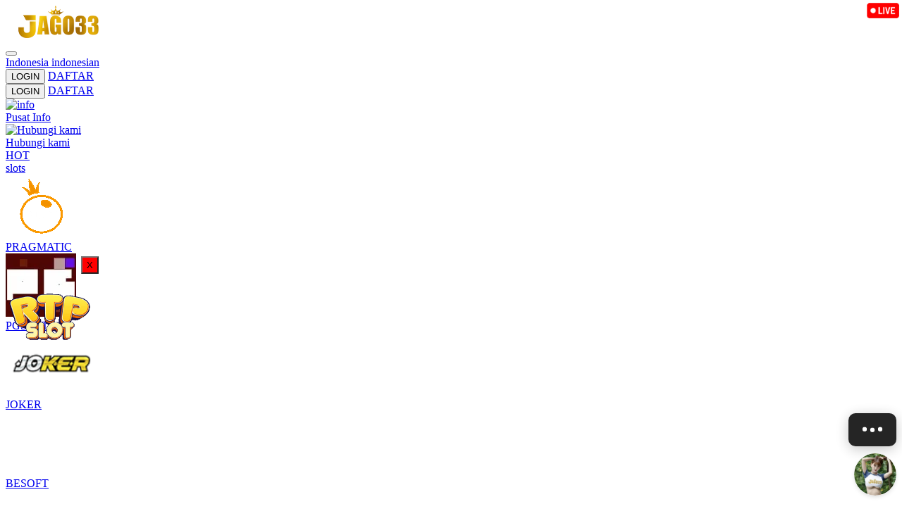

--- FILE ---
content_type: application/javascript; charset=UTF-8
request_url: https://api.livechatinc.com/v3.6/customer/action/get_dynamic_configuration?x-region=us-south1&license_id=14282595&client_id=c5e4f61e1a6c3b1521b541bc5c5a2ac5&url=https%3A%2F%2Fwww.nasiralimusicals.com%2F&channel_type=code&jsonp=__syczdddfsu
body_size: 268
content:
__syczdddfsu({"organization_id":"30ffeabc-97c0-4c6e-96f6-d850aed1c1ef","livechat_active":true,"livechat":{"group_id":0,"client_limit_exceeded":false,"domain_allowed":true,"online_group_ids":[0],"config_version":"1342.0.2.59.258.128.9.3.4.1.4.17.1","localization_version":"6bb83031e4f97736cbbada081b074fb6_d90cdcf5bdf882bba13648158277e727","language":"id"},"default_widget":"livechat"});